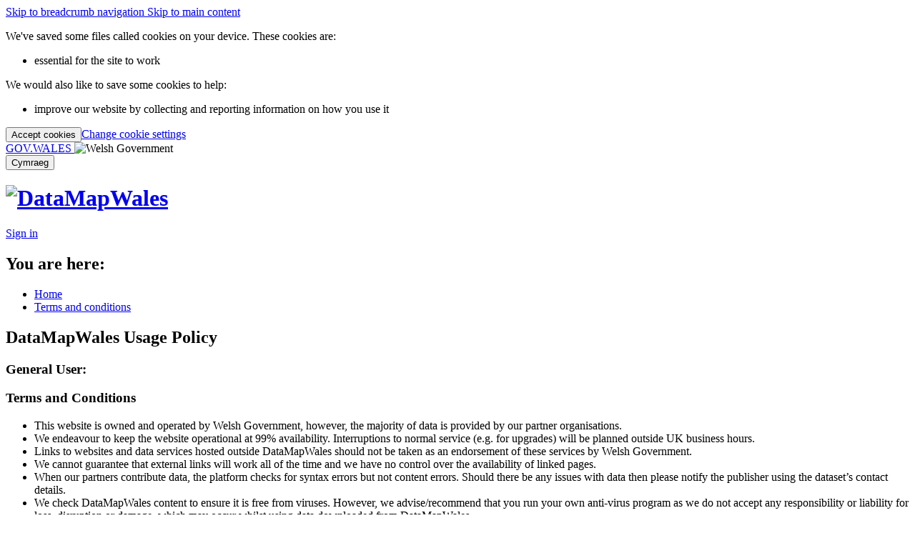

--- FILE ---
content_type: text/html; charset=utf-8
request_url: https://datamap.gov.wales/info/terms-conditions
body_size: 10563
content:
<!DOCTYPE html>





<html lang="en">

<head>
    <meta charset="utf-8">
    <meta http-equiv="X-UA-Compatible" content="IE=edge">
    <meta name="viewport" content="width=device-width, initial-scale=1">
    <meta Http-Equiv="Cache-Control" Content="no-cache">
    <meta Http-Equiv="Pragma" Content="no-cache">
    <meta Http-Equiv="Expires" Content="0">
    <meta Http-Equiv="Pragma-directive: no-cache">
    <meta Http-Equiv="Cache-directive: no-cache">
    <meta property="og:image" content="/static/portal/img/header.png"/>
    <meta property="og:image:secure_url" content="/static/portal/img/header.png"/>

    <title>Terms and conditions | DataMapWales</title>

    
    <!-- font-awesome, bootstrap, Google fonts -->
    <link rel="stylesheet" href="/static/fontawesomefree/css/all.min.css?v=3.2.1"
        type="text/css">
    <link rel="stylesheet" href="/static/portal/css/bootstrap.min.css?v=3.2.1"
        type="text/css">
    <link rel="stylesheet"
        href="/static/portal/fonts/open_sans/open_sans.css?v=3.2.1"
        type="text/css">
    <link rel="stylesheet" 
        href="/static/portal/css/material-icons/material-icons.css?v=3.2.1">
    <!-- portal stylesheets -->
    <link href="/static/portal/css/style.css?v=3.2.1" rel="stylesheet" type="text/css" />
    <!-- Load these after the portal styling -->
    <link href="/static/lib/css/assets.min.css?v=3.2.1" rel="stylesheet" type="text/css" />
    <!-- favicon -->
    <link rel="shortcut icon" type="image/png" href="/static/portal/img/logo.png" />
    <link href="/static/portal/css/lle-stylesheet.css" rel="stylesheet" type="text/css" />
    <link href="/static/portal/css/dmw-vars.css" rel="stylesheet" type="text/css" />
    <link href="/static/portal/css/WG-GEL.css" rel="stylesheet" type="text/css" />
    <link href="/static/portal/css/ms2-styles.css" rel="stylesheet" type="text/css" />
    <script src="/static/portal/js/jquery-3.5.1.min.js?v=3.2.1"></script>
    <script href="/static/portal/js/autocomplete-light/autocomplete-light-min.js"></script>
    
    

    

    <!--[if IE]>
      <script src="https://html5shim.googlecode.com/svn/trunk/html5.js"></script>
      <style>
        #ieflag{
            display: block !important;
            height: 150px;
            text-align: center;
        }
      </style>
    <![endif]-->

    <link rel="search" type="application/opensearchdescription+xml" href="https://datamap.gov.wales/catalogue/opensearch"
        title="GeoNode Search" />

    <script>
        var siteUrl = 'https://datamap.gov.wales/'.replace(/\/?$/, '/');
    </script>

    <script type="text/javascript">
        String.prototype.replaceAll = function (search, replacement) {
            var target = this;
            return target.split(search).join(replacement);
        };
        var portal_USER_ID = 0;
        var JS_STATIC_URL = '/static/';
        var IS_LAYERS_PAGE_FOR_CART = false;
        var IS_AUTHENTICATED_USER_FOR_CART = false;
        
    </script>

</head>

<body class=" ">

    <div class="wrapper-page">
        <div id="maincontent">    
                
                
                



<header id="main-header">
    <div id = "skip">
        <a href="#breadcrumb-navigation" class="skip-link">
        Skip to breadcrumb navigation
        </a>
        <a href="#main-content" class="skip-link">
        Skip to main content
        </a>
    </div>

    
    
    
        


<script src="/static/portal/js/cookie_consent/ajax.js"></script>
<div id="CookielawBanner" class="wg_cookie" style="display: block;">
    <div class="container-fluid">
        <div class="row">
            <div class="col-md-12">
                <div id="block-govwales-site-config-cookie-notice">
                    <p>We've saved some files called cookies on your device. These cookies are:</p>
                    <ul>
                        <li>essential for the site to work</li>
                    </ul>
                    <p>We would also like to save some cookies to help:</p>
                    <ul>
                        <li>improve our website by collecting and reporting information on how you use it</li>
                    </ul>
                    <form id="accept-all-cookies-frm" action="/cookies/accept/" method="POST">
                        <input type="hidden" name="csrfmiddlewaretoken" value="r4VGfklwXL0DbeWw2LexJblkILIx3TDpBDX3Su896AKpJmb5G74Mv0Awou0EImSD">
                        <button
                            class="cookies-banner__button cookies-banner__link" 
                            type="submit"
                        >Accept cookies
                        </button><a 
                            class="cookies-banner__button cookies-banner__link" 
                            href="/cookies/">Change cookie settings
                        </a>
                    </form>
                    
                </div>    
            </div>
        </div>
    </div>
</div>


<script type="application/javascript">
    const confirmCookiesEles = [
        '<p class="float-left no-margin">Government services may set additional cookies and, if so, will have their own cookie policy and banner. You can <a href="/cookies/">change your cookie settings</a> at any time.</p>',
        '<button id="cookiesClose" class="banner-close" onClick="closeBanner()">Hide</button>'
    ]
    
    $("#accept-all-cookies-frm").submit(function(event){
        event.preventDefault();
        CookieConsent.acceptAll(
            "/cookies/accept/",
            $("#block-govwales-site-config-cookie-notice"),
            confirmCookiesEles,
            $("#CookielawBanner")
        )
    });
    function closeBanner() {
        $("#CookielawBanner").remove()
    }
</script>


    

    <a id="top" tabindex="-1"></a>
    <div class="gel_masthead">
        <div class="container-fluid">
            <div class="row">
                <div class="col-md-6 col-sm-6">
                    <div id="block-govwales-branding">
                        <a  href="https://gov.wales/" 
                            title="Welsh Government" 
                            rel="govwales" 
                            class="header__logo" 
                            id="logo">
                            <span class="visually-hidden">GOV.WALES</span>
                        </a>
                        <span class="print header__logo_print">
                            <img src="/static/portal/img/wg_logo_print.png" alt="Welsh Government">
                        </span>
                    </div>
                </div>
                
                
                <div class="col-md-6 col-sm-6">
                    <div id="masthead_options">
                        <div class="lle-header-language">
                            
                            
                                <form id="langFormID" class="form-inline" action=/language/ 
                                    method="post" class="lle-header-language-form">
                                    
                                    <input type="hidden" name="current_url" value="/info/terms-conditions"/>
                                    <input type="hidden" name="csrfmiddlewaretoken" value="r4VGfklwXL0DbeWw2LexJblkILIx3TDpBDX3Su896AKpJmb5G74Mv0Awou0EImSD">
                                    
                                        <button type="submit" id="lang" class="language-link btn btn--language is-active" 
                                                name="language" value="cy">Cymraeg</button>
                                     
                                </form>
                            
                            
                        </div>
                    </div>
                </div>
                
            </div>
        </div>
    </div>
    
    




    
    
        <div class="container-fluid gel_header">
            <div class="row">
                <div class="col-md-12 col-sm-12">
                    <div class="gel_header__inner">
                        
                        <div class="header_main_wrapper">
                            <div class="h1_wrapper">
                                
                                <h1>
                                    
                                    <a href="/" aria-label=Home>
                                    
                                        <img width="300.25px" class="content--logo" alt="DataMapWales" src="/static/portal/img/dmw_logo_en.svg">
                                    
                                    </a>
                                    
                                    
                                    

                                </h1>
                            </div>
                            
                            
                            <div class="sign_in_wrapper">
                                
                                    <a id="loginBtn" role="button" class="btn btn--featured-external" href="/sign-in/" >Sign in</a>
                                
                            </div>
                            
                        </div>
                        
                        
                    </div>
                
                    
                    
                </div>
            </div>
        </div>
    
</header>


<script>
    $(document).ready(function () {
        $(".skip-link").on('click', function(event) {
            event.preventDefault();
            var hash = this.hash;
            $(hash).get(0).scrollIntoView();
            window.location.hash = hash;
            $(hash).focus();
        });
    });
</script>


<script>
    $(document).ready(function () {
        function setMapTop(refEle) {
            $("#ms-container").css('top', ($('#page-body').offset().top + 'px'));
            window.dispatchEvent(new Event('resize'));
        }

        var ro = new ResizeObserver(setMapTop);
        if($("#ms-container").length){
            ro.observe($("#main-header")[0])
            setMapTop($("#main-header")[0]);
        }
    });
</script>


                
                <div class="alert alert-danger alert-dismissible" role="alert" id="ieflag" style="display:none">
                    <button type="button" class="close" data-dismiss="alert" aria-label="Close"><span
                            aria-hidden="true">&times;</span></button>
                    <h1>You are using an outdated browser that is not supported by GeoNode.</h1>
                    <p>Please use a <strong>modern browser</strong> like Mozilla Firefox, Google Chrome or Safari.</p>
                </div>
                <a id="breadcrumb-navigation" class="skip-target" tabindex="-1"></a>
                
                    <div id="breadcrumb-container" class="container-fluid" style="margin-bottom: 5px;">
                        <div class="row">
                            <div class="col-md-12">
                                <div id="block-breadcrumbs"> 
                                    <nav 
                                        role="navigation" 
                                        class="breadcrumb">
                                        <h2 class="visually-hidden">You are here:</h2>
                                        <ul>
                                        

                                            <li><a href="/">Home</a></li>
                                        
<li><a href="/info/terms-conditions">Terms and conditions</a>
</li>

                                        </ul>
                                    </nav>
                                </div>
                            </div>
                        </div>
                    </div>
                

                
                

                <section class="gd-wrapper" id="page-body" style="position: relative" role="main">
                    
                    
                    
                    <a id="main-content" tabindex="-1"></a>
                    
                    <div class="container-fluid">
                        
                    

<div class="page-header">
    <h2>DataMapWales Usage Policy</h2>
</div>


<h3>General User:</h3>
<h3>Terms and Conditions</h3>
<ul>
<li>This website is owned and operated by Welsh Government, however, the majority of data is provided by our partner organisations.</li>
<li>We endeavour to keep the website operational at 99% availability. Interruptions to normal service (e.g. for upgrades) will be planned outside UK business hours.</li>
<li>Links to websites and data services hosted outside DataMapWales should not be taken as an endorsement of these services by Welsh Government.</li>
<li>We cannot guarantee that external links will work all of the time and we have no control over the availability of linked pages.</li>
<li>When our partners contribute data, the platform checks for syntax errors but not content errors. Should there be any issues with data then please notify the publisher using the dataset&rsquo;s contact details.</li>
<li>We check DataMapWales content to ensure it is free from viruses. However, we advise/recommend that you run your own anti-virus program as we do not accept any responsibility or liability for loss, disruption or damage, which may occur whilst using data downloaded from DataMapWales.</li>
<li>User passwords must not be shared with other individuals.</li>
</ul>

<h3>Data Usage</h3>
<ul>
<li>You are free to view, download and re-use data provided it complies with the associated copyright and license.</li>
<li>If there is an accidental loss of data then you must report it to the dataset publisher.</li>
<li>If you notice availability of a dataset which should be restricted then please report it to&nbsp;<a href="mailto:DMWsupport@gov.wales"><strong>emailing us</strong></a>&nbsp;or the dataset publisher.</li>
</ul>

<h3>Map/App Usage</h3>
<ul>
<li>Supplementary information, licensing and usage instructions may also be presented on some maps/apps. Please check this before use.</li>
</ul>

<h3>Advanced User:</h3>
<h3>Annotation and Editing</h3>
<ul>
<li>Where you have access to edit or annotate spatial data you must make sure that this is consistent with the needs of the business purpose.</li>
<li>When entering attribution and metadata, please use fields as they were intended.</li>
<li>Do not to reveal restricted or licensed information on a public dataset.</li>
<li>Do not to place personal data within a field not designed for that purpose (e.g. do not put people&rsquo;s names in a feature description field for instance).</li>
</ul>

<h3>Data upload and publication</h3>
<ul>
<li>If your account has been granted access to upload and publish datasets then you agree to take responsibility for:
<ul>
<li>(i) The accuracy of the data published.</li>
<li>(ii) Identifying the data copyright, licensing or data sharing agreement - ensuring this is specified with the dataset.</li>
<li>(iii) Ensuring the security of the data remains consistent with the agreement (i.e. you specify who can view, download, edit and control publication of the dataset).</li>
<li>(iv) Ensuring the metadata is complete.</li>
<li>(v) Ensuring the dataset remains up to date where applicable or removing the dataset when it becomes obsolete or no longer relevant.</li>
</ul>
</li>
<li>The platform may be used to help organisations meet their obligations under the INSPIRE Directive (Directive 2007/2/EC). However, publication of your data on the platform does not automatically make it INSPIRE compliant.</li>
</ul>

<h3>Organisation membership</h3>
<ul>
<li>Each organisation registering with DataMapWales will be required to nominate someone responsible for:
<ul>
<li>(i) Validating a list of DataMapWales users for their organisation.</li>
<li>(ii) Approving those with upload and publication rights.</li>
<li>(iii) Providing one or more generic email addresses for dataset queries.</li>
<li>(iv) Assisting with public queries concerning the datasets that their organisation has published.</li>
</ul>
</li>
<li>The lists of users will be audited at agreed intervals to ensure the digital access rights of the DataMapWales platform. This will ensure datasets shared with your organisation remain consistent with their copyright, licensing and data sharing agreements.</li>
</ul>

<h3>Development of the platform</h3>
<ul>
<li>DataMapWales is currently funded by Welsh Government and data is published free of charge.</li>
<li>Your views are important to us and we value any feedback or suggestions for further development to improve our service to you.</li>
<li>From time to time Welsh Government will solicit feedback from a variety of users and organisations for continuous improvement consistent with our privacy policy.</li>
<li>The development of new apps and the prioritisation of new features may also be driven by partner contributions.</li>
</ul>



                    </div>
                    
                    
                </section>
            
            <section class="gd-wrapper" style="position: relative;" id="page-footer">
                

<footer>
    <div class="container-fluid">
        <div class="row">
            <div class="col-md-12">
                <div class="gel_contact__feedback">
                    
                        
                            <a id="feedback" href="/survey/feedback/">Give feedback about this page</a>
                        
                    
                </div>
            </div>
        </div>
    </div>
 
    <div class="gel_share" style="min-height:74px">
    
        <div class="container-fluid">
            <div class="row">
                <div class="col-md-12">
                    <div class="gel_share__wrapper">
                        <button class="js-gel_share gel_share__trigger gel-icon-before" tabindex="0" aria-controls="gel_share_links" aria-expanded="false"><img
                                src="/static/portal/img/share.svg"
                                width="14" height="14" style="padding-bottom:3px"
                                alt="Share page links" />&nbsp;Share this page</button>
                        <ul id="gel_share_links" class="gel_share__links" style="display: none;"> 
                            <li><a  id="twitter" href="https://twitter.com/share?url=https%3A//datamap.gov.wales/info/terms-conditions"
                                    class="social social--small twitter" tabindex="-1">&nbsp;Twitter</a></li>
                            <li><a  id="facebook" href="https://www.facebook.com/sharer/sharer.php?u=https%3A//datamap.gov.wales/info/terms-conditions"
                                    class="social social--small facebook" tabindex="-1">&nbsp;Facebook</a></li>
                            <li><a  id="email" href="mailto:?body=https%3A//datamap.gov.wales/info/terms-conditions&amp;subject=Shared%20from%20DataMapWales"
                                    class="social social--small email" tabindex="-1">&nbsp;Email<span
                                    class="mailto" aria-label="(link sends email)"></span></a></li>
                        </ul>
                    </div>
                    <a id="back-top" class="gel_share__back gel-icon-before" href="#top"><img
                            src="/static/portal/img/black-arrow-up.svg"
                            width="15" height="15" style="padding-bottom:5px"
                            alt="Back to top button" />&nbsp;Back to top</a>
                </div>
            </div>
        </div>
    
    </div>

    <div class="gel_footer_menu">
        <div class="container-fluid" style="min-height:44px">
            
            
            <ul class="primary">
                <li>
                    <a id="about" href="/info/what-we-do" class="ext" title="About DataMapWales Page">
                        About DataMapWales
                    </a>
                </li>
            </ul>
            <ul>
                <li>
                        <a id="accessibility" href="/info/accessibility" title="Accessibility Page"
                        rel="noreferrer noopener" class="ext">
                        Accessibility
                    </a>
                </li>
                <li>
                    
                        <a id="cookies" href="/cookies" title="Cookies Page"
                        rel="noreferrer noopener" class="ext">
                        Cookies
                    </a>
                </li>
                <li>
                        <a id="privacy" href="/info/privacy-policy"
                        title="Privacy Page" rel="noreferrer noopener"
                        class="ext">
                        Privacy
                    </a>
                </li>
                <li>
                        <a id="terms" href="/info/terms-conditions"
                        title="Usage Policy Page" rel="noreferrer noopener" class="ext">
                        Usage Policy
                    </a>
                    

                </li>
                
            </ul>
            
        </div>
    </div>

    <div class="gel_footer">
        <div class="container-fluid">
            <div class="row">
                <div class="col-md-12">
                    
                    
                    <a href="//gov.wales/">
                        <img width="140" height="38"
                            src="data:image/svg+xml,%3Csvg xmlns='http://www.w3.org/2000/svg' width='137.3' height='34.2' viewBox='0 0 137.3 34.2'%3E%3Cpath d='M0 13a1.49 1.49 0 0 1 .6-.7 3.9 3.9 0 0 1 1.6-.2 9.2 9.2 0 0 1 3.4 2 29.84 29.84 0 0 1 3.2 3.1c.2-.5.7-1.4.7-1.4a42.46 42.46 0 0 0-6.1-4C2 11.3.2 11.1 0 13zM1.4 10.7c1.6-.5 1.8.6 2.1.9l1.2.7c-1.6-3.7-3.3-1.6-3.3-1.6z'/%3E%3Cpath d='M2.1 12.6c3.8 2.8.6 4.1.6 4.1a1.36 1.36 0 0 0 1.7-.4l.3-.6a1.75 1.75 0 0 0 .1-.5 40.57 40.57 0 0 1 3.8 4.9 11.15 11.15 0 0 1-.2-1.8c-1.2-1.4-1.5-1.9-2.3-2.7-2.2-2.7-4-3-4-3M18.1 12.3a7.17 7.17 0 0 1-.1-2 8.8 8.8 0 0 0 .5-1.5l.1.1.6.4a8.51 8.51 0 0 1-.6-1.7c0-.1 0-.1-.1-.2a4.13 4.13 0 0 0-.8-1.8 4.62 4.62 0 0 1 .3 1.9c-.1 1.7-2.6 3.7-2 6.7a5.73 5.73 0 0 0 2 3 15.49 15.49 0 0 1-.9-3.2 4.13 4.13 0 0 1 .5-2.5l.2.1z'/%3E%3Cpath d='M35.1.5a57.16 57.16 0 0 0-6.5 1.4c-2.1.7-5.3 2-6.7 3.8s-.2 4.6-.6 6.5-3.2 3.8-3.2 3.8 3.3-.9 4.4-3.5c.9-1.9-.2-3.3 1.1-6.2S35.1.5 35.1.5z'/%3E%3Cpath d='M35.2.7a7.9 7.9 0 0 0-4.8 4.6L32 5s.1-2.2 3.2-4.3zM40.9 5.5a27 27 0 0 0-11.2.5c-5.6 1.7-4.8 4.5-4.9 6.1s-1.4 5.2-6.4 4.8a5.59 5.59 0 0 0 6.1-1c3.2-2.6 1-5.8 3.6-7.3s4.7-2.7 12.8-3.1z'/%3E%3Cpath d='M26.8 13.6a6.3 6.3 0 0 1 3.5 1.8 5.26 5.26 0 0 0-3.8-1 4.42 4.42 0 0 1 .3-.8zM36.3 11.1s-5.3.1-5.4 4.6c-.1-.1-2.9-5 5.4-4.6zM40.5 5.8c-5.4 1.1-4.2 5.3-4.2 5.3-2.7-5.4 4.2-5.3 4.2-5.3zM25.6 19.8a6.16 6.16 0 0 1 5.3-4c-4.1-.8-5.1 1.2-5.3 2.7a36.39 36.39 0 0 0-6.4-.7 18.4 18.4 0 0 1 6.4 2zM3.7 31.1a3.64 3.64 0 0 1 1.9-.4 4.76 4.76 0 0 0 1.8-.4 13.09 13.09 0 0 0-2.7-.5c-1.1.1-1 1.3-1 1.3zM23.6 28.3a.79.79 0 0 1 .7-.9 4.64 4.64 0 0 1 2 .4 6.3 6.3 0 0 1-1.3.3 2.66 2.66 0 0 0-1.4.2zM31.2 31.5a3.08 3.08 0 0 1 1.7-.3 6.09 6.09 0 0 0 1.4 0c-.4 0-1.2-.9-2.2-.7a.87.87 0 0 0-.9 1zM35.9 10.9c-6.5-1.5-8.5-.4-8.5-.4a2 2 0 0 0 .2-.6c.2-.3.2-.4.2-.5a19.26 19.26 0 0 1 8.1 1.5zM10.9 6.8A2.44 2.44 0 0 0 9.3 6C8.1 6 7 7.4 6 7.4A3.25 3.25 0 0 1 4.3 7a2.43 2.43 0 0 0 1.7.9c1.4 0 2.4-1.3 3.3-1.3a5.53 5.53 0 0 1 1.6.2zM13.8 8.2a6.26 6.26 0 0 1 .1 2c-.1 2.2-4.3 5.2-4.3 8.8a5.18 5.18 0 0 0 1.6 3.4 8.61 8.61 0 0 1-.4-3.8c.4-2.6 3.7-5.7 3.6-8.2a3.51 3.51 0 0 0-.6-2.2z'/%3E%3Cpath d='M11.7 22.3a4.85 4.85 0 0 1-.2-2.8c.3-.9 1.1-1.6 2.7-2 0 0-2.8 2.6-.7 4.8a9.87 9.87 0 0 0-2 2.9c-.6 1.3-1.8 4.2-2.2 4.8a5.42 5.42 0 0 1-2.6 2.2c-1.7.1-3.7.4-3.8 1.7a1.75 1.75 0 0 1-.3-1.2c.1-.9 1.5-1.9 3-1.8a3.21 3.21 0 0 0 3.6-2.1 61 61 0 0 1 2.5-6.5z'/%3E%3Cpath d='M14.1 22.5s-2.3 7-6.4 9.7a10.41 10.41 0 0 1 3.2-.1c.7.3 1.5.8.8 2 0 0 1.4-.8 1.1-2-.3-1-1.8-1-1.8-1s-.4-.2-.2-.8 1.8-2.6 2-3 2.2-3.4 2.3-3.6a2.49 2.49 0 0 0 2.6-1.4c.9-1.8-1-3.4-1-3.4s.8 1.9-.1 2.8a3.17 3.17 0 0 1-2.5.8z'/%3E%3Cpath d='M16.1 24.1a3.74 3.74 0 0 0 1.1-.4s.4.4 2 .4h.3a30.62 30.62 0 0 0 7.5-2.3l.4.6c-2.7.9-5.9 3.5-10 3-.3-.1-1.7-.3-1.9-.4.1-.1.6-.9.6-.9zM27.8 27.5a3.86 3.86 0 0 1-2 1.7c-1.2 0-2.7.3-2.8 1.3a1 1 0 0 1-.2-.9c0-.6.9-1.4 2.2-1.3a2.05 2.05 0 0 0 2.3-1.7c.3-.9 0-2.6.4-3.7 0 0 .6.5.9.7l-.1.3c-.4 1.1-.2 2.5-.7 3.6zM29.5 24.1a7.23 7.23 0 0 0 .7.4 4.77 4.77 0 0 0-.4 1.2c-.1.3-.5 1.6-.7 2.1s.1.6.1.6 1.1.1 1.3.8c.3.9-.8 1.5-.8 1.5.5-.9-.1-1.3-.6-1.5a6.88 6.88 0 0 0-2.2.1c1.7-1.1 2.3-4.6 2.6-5.2z'/%3E%3Cpath d='M36.1 31.2s.5 1 .2 1.3c-1.1.1-1.8 0-3.4.2-1.4.2-2.4.3-2.5 1.5a1.59 1.59 0 0 1-.3-1.1c.1-.8 1.3-1.7 2.7-1.6a6.37 6.37 0 0 0 1.9-.1c.4-.2-.6-2.2-.8-2.6-1.5-3-1.5-4-1.5-4.2 0 0-4.2-.8-5.3-3.7 3.4 2.8 6.1 2.8 6.1 2.8a56.66 56.66 0 0 0 2.9 7.5zM37.2 15.3h1.2c1.8-3.9 5-8 5-10.4a4.08 4.08 0 0 0-1.1-2.6l-.2.6A10.67 10.67 0 0 0 40.6.4a19.5 19.5 0 0 1 2.7 1.3l-.5.1a4.13 4.13 0 0 1 1.2 3c.1 2.8-3 6.1-4.8 10.4 4 .5 6.8 3 6.8 5.7 0 3.8-2.3 5.2-4.4 5.2a4.84 4.84 0 0 1-2.6-.7c-1-.5-2-1.7-2-4.1a10.91 10.91 0 0 1 .9-4.7q-1.5.15-2.7.3l-1.1.3a4.21 4.21 0 0 1 2.1 2.7 7.22 7.22 0 0 1-.4 3.7 15.31 15.31 0 0 0 1.1 5.4l.6 1.5a1.67 1.67 0 0 0 .8.9s1.2.2 1.5.9a1.06 1.06 0 0 1-.3 1.4c.3-1.1-.7-1.3-1.3-1.3h-.1a6.73 6.73 0 0 0-1-.1 12 12 0 0 0-.6-2.3s-1-2.7-1.3-4a24.55 24.55 0 0 1-.7-3s2.8-4.8-3.5-6.9a1.86 1.86 0 0 1 .8 0 10.43 10.43 0 0 1 1.7-.5c.9-.1 2.2-.2 3.7-.3zm1.6 1.3a13.47 13.47 0 0 0-.8 5c.1 1.7 1.1 4 3.8 3.7a3.31 3.31 0 0 0 2.7-1.9 5.63 5.63 0 0 0 .5-2.1 4.28 4.28 0 0 0-1.6-3.2 7 7 0 0 0-4.6-1.5M10.6 4.3s-2.2-.7-3.6.4l.7 1.2a2.33 2.33 0 0 1 3.6.7 3.83 3.83 0 0 1-3.6 1.1A2.56 2.56 0 0 0 10 8.8c1.6 0 3.2-1.7 3.7-1.1 0 0-.2-2.3 2.7-3.2a3 3 0 0 1 .7.8 3.16 3.16 0 0 0 .9-2.5A3.25 3.25 0 0 0 16.6.1a3.73 3.73 0 0 1-.3 2.1 2.12 2.12 0 0 1-1.8 1.3 4.76 4.76 0 0 1-1.3-.2c-.4-.1-2.5-.8-2.6 1zm2.4-.1s-.7 1.2-1.7.5c0 0 0-.7.6-.6s.5.2 1.1.1zM60.2 7h1v6.6h2.5v.8h-3.4L60.2 7zM64.5 6.5h.9v8h-.9zM68.5 15.6c-.3.9-.6 1.3-1.3 1.3a1.27 1.27 0 0 1-.6-.1l.1-.8a.9.9 0 0 0 .5.1c.3 0 .4-.1.6-.7l.2-.9-1.7-5.6h1l1.2 4.4 1.1-4.4h.9zM76.2 14.5h-1l-1.1-4.6-1.1 4.6h-1l-1.4-5.4h1l1 4.5 1-4.5h1.1l1.1 4.5 1-4.5h.9zM80.4 9c1.4 0 2.2 1.1 2.2 2.8s-.7 2.8-2.2 2.8-2.2-1.1-2.2-2.8.7-2.8 2.2-2.8zm0 4.8c.9 0 1.2-.7 1.2-2.1s-.4-2.1-1.2-2.1-1.2.7-1.2 2.1.3 2.1 1.2 2.1zM87.5 13.5c0 .3.1.7.1 1h-.9l-.1-.8a1.5 1.5 0 0 1-1.4.9c-1.1 0-1.9-.9-1.9-2.8S84 9 85.2 9a1.72 1.72 0 0 1 1.4.8V6.5h.9zm-2.1-3.8q-1.2 0-1.2 2.1t1.2 2.1q1.2 0 1.2-2.1t-1.2-2.1zM88.7 10.2c0-.4-.1-.8-.1-1.2h.9l.1.9a1.46 1.46 0 0 1 1.5-.9v.9c-.1 0-.2-.1-.3-.1-.7 0-1.2.6-1.2 1.8v2.9h-.9zM92.1 9.4a2.6 2.6 0 0 1 1.5-.4 1.68 1.68 0 0 1 1.4.5 1.76 1.76 0 0 1 .5 1.3v2.8a2.77 2.77 0 0 0 .1.9h-.8l-.1-.7a1.73 1.73 0 0 1-1.5.8 1.37 1.37 0 0 1-1.5-1.5c0-1.1.7-1.8 2.6-1.8h.5V11a2.39 2.39 0 0 0-.2-.9c-.2-.3-.5-.3-.9-.3a1.82 1.82 0 0 0-1.4.6zm2.6 2.4h-.6c-1.1 0-1.5.5-1.5 1.1s.3 1 .9 1a1.29 1.29 0 0 0 1.3-1.4v-.7zM97.5 12c0 1.3.5 1.9 1.5 1.9a2.14 2.14 0 0 0 1.2-.4l.1.8a3.65 3.65 0 0 1-1.5.3c-1.4 0-2.2-1.1-2.2-2.8S97.3 9 98.7 9c1.2 0 1.9 1 1.9 2.6v.5l-3.1-.1zm2.2-.6c0-1.1-.4-1.7-1.1-1.7s-1.1.4-1.1 1.7zM104 14.4a1.85 1.85 0 0 1-.7.2c-.8 0-1.3-.3-1.3-1.3V9.8h-.9v-.7h.9V7.9l.9-.3V9h1.1v.7h-1.1v3.2q0 .9.6.9a.76.76 0 0 0 .5-.2v.8zM104.7 6.5h.9v3.3a1.34 1.34 0 0 1 1.3-.8c1 0 1.6.5 1.6 1.8v3.8h-.9v-3.5c0-.9-.3-1.2-.9-1.2s-1.2.5-1.2 1.5v3.3h-.9l.1-8.2zM117 14.4a3 3 0 0 1-1.3.2c-2.3 0-3.4-1.8-3.4-3.8 0-2.3 1.3-3.8 3.3-3.8a2.9 2.9 0 0 1 1.4.3v.9a2.3 2.3 0 0 0-1.4-.4c-1.2 0-2.3 1-2.3 2.8s.7 3.2 2.4 3.2a1.84 1.84 0 0 0 1.3-.4zM119.9 15.6c-.3.9-.6 1.3-1.3 1.3a1.27 1.27 0 0 1-.6-.1l.1-.8a.9.9 0 0 0 .5.1c.3 0 .4-.1.6-.7l.2-.9-1.7-5.6h1l1.2 4.4 1.1-4.4h.9zM122.5 10.2c0-.4-.1-.8-.1-1.2h.9l.1.8a1.39 1.39 0 0 1 2.6 0 1.54 1.54 0 0 1 1.3-.9c1 0 1.6.5 1.6 1.8v3.8h-.9v-3.7c0-.7-.3-1-.9-1s-1 .4-1 1.4v3.4h-.9v-3.7c0-.7-.3-1-.9-1s-1 .4-1 1.4v3.4h-.9l.1-4.5zM130.2 10.2c0-.4-.1-.8-.1-1.2h.9l.1.9a1.46 1.46 0 0 1 1.5-.9v.9c-.1 0-.2-.1-.3-.1-.7 0-1.2.6-1.2 1.8v2.9h-.9zM137.2 13.3c0 .4.1.8.1 1.2h-.9l-.1-.8a1.42 1.42 0 0 1-1.4.9c-1 0-1.6-.5-1.6-1.8V9h.9v3.6c0 .9.3 1.2.9 1.2s1.2-.5 1.2-1.5V9h.9v4.3zM59.5 19.9h1l1.2 6 1.3-6h1.2l1.3 6 1.3-6h.9L66 27.4h-1.1L63.5 21l-1.4 6.4H61zM69.1 24.8c0 1.3.5 1.9 1.5 1.9a2.84 2.84 0 0 0 1.3-.4l.1.8a3.65 3.65 0 0 1-1.5.3c-1.4 0-2.2-1.1-2.2-2.8s.7-2.8 2.1-2.8c1.2 0 1.9 1 1.9 2.6v.5l-3.2-.1zm2.2-.6c0-1.1-.4-1.7-1.1-1.7s-1.1.4-1.1 1.7zM73.3 19.3h.9v8h-.9zM75.4 26.3a2.2 2.2 0 0 0 1.3.4c.7 0 1.1-.4 1.1-.7s-.2-.6-.7-.9l-.6-.3c-.8-.4-1.1-.7-1.1-1.4a1.64 1.64 0 0 1 1.8-1.6 4.3 4.3 0 0 1 1.2.2l-.1.7c-.3 0-.7-.1-1.1-.1-.6 0-.9.3-.9.7s.3.7.9.9l.3.1c.7.3 1.1.7 1.1 1.4 0 1-.5 1.7-1.8 1.7a3.34 3.34 0 0 1-1.5-.3zM79.6 19.3h.9v3.3a1.34 1.34 0 0 1 1.3-.8c1 0 1.6.5 1.6 1.8v3.8h-.9v-3.5c0-.9-.3-1.2-.9-1.2s-1.2.5-1.2 1.5v3.3h-.9l.1-8.2zM92.5 27a4.88 4.88 0 0 1-1.9.4c-2.4 0-3.4-1.8-3.4-3.8 0-2.3 1.4-3.8 3.3-3.8a5.66 5.66 0 0 1 1.8.3v1a4.07 4.07 0 0 0-1.8-.5c-1.2 0-2.3 1-2.3 2.8s.8 3.2 2.4 3.2a3.55 3.55 0 0 0 1-.2v-2.3h-1.3v-.8h2.2V27zM96 21.8c1.4 0 2.2 1.1 2.2 2.8s-.7 2.8-2.2 2.8-2.2-1.1-2.2-2.8.7-2.8 2.2-2.8zm0 4.8c.9 0 1.3-.7 1.3-2.1s-.4-2.1-1.3-2.1-1.3.7-1.3 2.1.4 2.1 1.3 2.1zM98.6 21.8h1l1.2 4.5 1.2-4.5h1l-1.7 5.4h-1.1zM104.5 24.8c0 1.3.5 1.9 1.5 1.9a2.84 2.84 0 0 0 1.3-.4l.1.8a3.65 3.65 0 0 1-1.5.3c-1.4 0-2.2-1.1-2.2-2.8s.7-2.8 2.1-2.8c1.2 0 1.9 1 1.9 2.6v.5l-3.2-.1zm2.2-.6c0-1.1-.4-1.7-1.1-1.7s-1.1.4-1.1 1.7zM108.6 23c0-.4-.1-.8-.1-1.2h.9l.1.9a1.46 1.46 0 0 1 1.5-.9v.9c-.1 0-.2-.1-.3-.1-.7 0-1.2.6-1.2 1.8v2.9h-.9zM111.8 23c0-.4-.1-.8-.1-1.2h.9l.1.8a1.42 1.42 0 0 1 1.4-.9c1 0 1.6.5 1.6 1.8v3.8h-.9v-3.5c0-.9-.3-1.2-.9-1.2s-1.2.5-1.2 1.5v3.3h-.9V23zM117 23c0-.4-.1-.8-.1-1.2h.9l.1.8a1.39 1.39 0 0 1 2.6 0 1.54 1.54 0 0 1 1.3-.9c1 0 1.6.5 1.6 1.8v3.8h-.9v-3.7c0-.7-.3-1-.9-1s-1 .4-1 1.4v3.4h-.9v-3.7c0-.7-.3-1-.9-1s-1 .4-1 1.4v3.4h-.9l.1-4.5zM125.4 24.8c0 1.3.5 1.9 1.5 1.9a2.84 2.84 0 0 0 1.3-.4l.1.8a3.65 3.65 0 0 1-1.5.3c-1.4 0-2.2-1.1-2.2-2.8s.7-2.8 2.1-2.8c1.2 0 1.9 1 1.9 2.6v.5l-3.2-.1zm2.3-.6c0-1.1-.4-1.7-1.1-1.7s-1.1.4-1.1 1.7zM129.5 23c0-.4-.1-.8-.1-1.2h.9l.1.8a1.42 1.42 0 0 1 1.4-.9c1 0 1.6.5 1.6 1.8v3.8h-.9v-3.5c0-.9-.3-1.2-.9-1.2s-1.2.5-1.2 1.5v3.3h-.9V23zM137.2 27.2a1.85 1.85 0 0 1-.7.2c-.9 0-1.3-.3-1.3-1.3v-3.5h-.9v-.7h.9v-1.1l.9-.3v1.4h1.1v.7H136v3.2q0 .9.6.9a1.42 1.42 0 0 0 .6-.2v.7z'/%3E%3Cpath style='fill:none;stroke:%23000;' d='M52.5 0v34.2'/%3E%3C/svg%3E"
                            alt="Welsh Government">
                    </a>
                    
                    &nbsp;
                    
                    
                    <a href="//naturalresourceswales.gov.uk/?lang=en">
                        <img id="nrw-logo" src="/static/portal/img/nrw.png" alt="Natural Resources Wales"
                            style="width:auto; height:35px;" />
                    </a>
                    
                    
                </div>
            </div>
        </div>
    </div>
</footer>


            </section>
            
        </div>
    </div>

    

    <script src="/static/lib/js/assets.min.js?v=3.2.1"></script>
    <script src="/static/geonode/js/base/base.js?v=3.2.1"></script>
    <script src="/static/portal/js/utils/utils.js"></script>
    <script src="/static/portal/js/search/autocomplete.js?v=3.2.1"></script>

    <script type="text/javascript" src="/jsi18n/"></script>
    

    <script type="text/javascript">

        let refreshTimerId;
        // timeout buffer of 10 seconds to account for slow requests
        const timeoutBuffer = 10 * 1000;
        let sessionAge = parseInt("1800");
        let sessionUser = "AnonymousUser"
        let keepaliveTimestamp;

        function refreshPage() {
            location.reload();
        }
        function keepAlive() {
            $.ajax({
                url: "/keepalive/",
                method: 'GET',
                complete: function () {
                    // Trigger a page refresh once the session expires
                    clearTimeout(refreshTimerId);
                    refreshTimerId = setTimeout(refreshPage, (sessionAge * 1000) + timeoutBuffer);
                }
            });
        }
        function triggerKeepAlive(){
            // If user is logged in
            if (sessionUser && sessionUser != "" && sessionUser.toLowerCase() != "anonymoususer"){
                now = new Date();
                // Limit keepalive requests
                if (!keepaliveTimestamp || now.getTime() > keepaliveTimestamp.getTime() + timeoutBuffer) {
                    keepaliveTimestamp = now;
                    keepAlive();
                }
            }
        }

        document.addEventListener("click", triggerKeepAlive);
        document.addEventListener("keydown", triggerKeepAlive);
        // Trigger on initial page load, with timeout buffer to account for slow loading resources (.css, .png, look up tables etc) 
        window.addEventListener('load', function() {
            setTimeout(triggerKeepAlive, timeoutBuffer);
        });

        $(document).ready(function() {

            window.autocomplete2 = new Autocomplete({
                form_btn: '.btn--submit',
                form_submit: null,
                form_selector: '#SearchContainer',
                input_selector: '#search_input_box',
                container_selector: '#SearchContainer',
                url: '/base/autocomplete_response/'
            });
            window.autocomplete2.setup()
        });

        $('#search_input').bind('selectChoice', function (e, choice, autocomplete) {
            if (choice[0].children[0] == undefined) {
                $('#search_input').val($(choice[0]).text());
                $('#search').submit();
            }
        });

        $(document).ready(function () {
            $("#lang-selection").click(function () {
                var lang = $("#set-language-of-site #langOfSite").val();
                if (lang == 'bn') {
                    $("#set-language-of-site #langOfSite").val("en");
                } else if (lang == "en") {
                    $("#set-language-of-site #langOfSite").val("bn");
                }
                $("#set-language-of-site").submit();
            });
            $("#show-notification").click(function () { });
            $('#sidebarCollapse').on('click', function () {
                $('#sidebar').toggleClass('active');
            });
            // Help page modal close triggers stop & restart of YT videos embedded in modals
            $('.help-modal').on('hidden.bs.modal', function () {
                $(".help-modal iframe").attr("src", $(".help-modal iframe").attr("src"));
            });
        });
    </script>

    <script>
        function shareChangeActive() {
            if ($('.gel_share__links').hasClass('active')) {
                $('.gel_share__links').attr(
                    'style', 'display: none;'
                )
                $('.js-gel_share').attr(
                    'aria-expanded', 'false'
                )
                $('.gel_share__links li a').attr({
                    tabindex: '-1'
                });
                $('.gel_share__links').removeClass('active');
            }
            else {
                $('.gel_share__links').addClass('active');
                $('.gel_share__links').attr(
                    'style', 'display: block;'
                )
                $('.js-gel_share').attr(
                    'aria-expanded', 'true'
                )
                $('.gel_share__links li a').attr({
                    tabindex: '0'
                });
            }
        }
        $('.js-gel_share').on('click', function () {
            shareChangeActive();
        });
        $('.js-gel_share').on('keyup', function (e) {
            if (e.keyCode == 13){
                shareChangeActive();
            }
        });
        
    </script>

    <!-- Fix URL error on sign in/out buttons -->
    <script type="text/javascript">
        $(document).ready(function () {
            if (window.location.href.indexOf("metadata_detail") > -1) {
                var link = document.getElementById("logoutBtn");
                var link2 = document.getElementById("loginBtn");
                if (link) {
                    link.setAttribute('href', "https://datamap.gov.wales//sign-out/");
                }
                if (link2) {
                    link2.setAttribute('href', "https://datamap.gov.wales//sign-in/");
                }
            }
        });
    </script>

</body>

</html>

--- FILE ---
content_type: text/javascript; charset="utf-8"
request_url: https://datamap.gov.wales/jsi18n/
body_size: 4563
content:


(function(globals) {

  var django = globals.django || (globals.django = {});

  
  django.pluralidx = function(n) {
    var v=(n != 1);
    if (typeof(v) == 'boolean') {
      return v ? 1 : 0;
    } else {
      return v;
    }
  };
  

  /* gettext library */

  django.catalog = django.catalog || {};
  
  var newcatalog = {
    " - 400 Bad Request. Server cannot or will not process the request due to something that is perceived to be a client error (e.g., malformed request syntax, invalid request message framing, or deceptive request routing).": " - 400 Bad Request. Server cannot or will not process the request due to something that is perceived to be a client error (e.g., malformed request syntax, invalid request message framing, or deceptive request routing).",
    " - 401 Unauthorized. Request was not sent with the proper authentication credentials.": " - 401 Unauthorized. Request was not sent with the proper authentication credentials.",
    " - 403 Forbidden. This is generally related to permission rules on your server. Contact the system administrator for more information regarding this error message.": " - 403 Forbidden. This is generally related to permission rules on your server. Contact the system administrator for more information regarding this error message.",
    " - 404 Not Found. Origin server was unable or unwilling to find the resource requested.": " - 404 Not Found. Origin server was unable or unwilling to find the resource requested.",
    " - 405 Method Not Allowed. Origin server is aware of the requested resource, but the request method used is not supported.": " - 405 Method Not Allowed. Origin server is aware of the requested resource, but the request method used is not supported.",
    " - 406 Not Acceptable. Resource is not available at the origin that adheres to negotiation headers that were  set prior (e.g. via 'Accept-Charset' and 'Accept-Language' headers).": " - 406 Not Acceptable. Resource is not available at the origin that adheres to negotiation headers that were  set prior (e.g. via 'Accept-Charset' and 'Accept-Language' headers).",
    " - 407 Authentication Required. The client did not send the required authentication with the request.": " - 407 Authentication Required. The client did not send the required authentication with the request.",
    " - 408 Request Timeout. The origin server did not receive the complete request in what it considers a reasonable time.": " - 408 Request Timeout. The origin server did not receive the complete request in what it considers a reasonable time.",
    " - 409 Conflict. The request did not complete because of a conflict with the current state of the resource. Typically happens on a PUT request where multiple clients are attempting to edit the same resource.": " - 409 Conflict. The request did not complete because of a conflict with the current state of the resource. Typically happens on a PUT request where multiple clients are attempting to edit the same resource.",
    " - 410 Gone. The resource requested is permanently missing at the origin.": " - 410 Gone. The resource requested is permanently missing at the origin.",
    " - 411 Length Required. Client did not define the 'Content-Length' of the request body in the headers and this is required to obtain the resource.": " - 411 Length Required. Client did not define the 'Content-Length' of the request body in the headers and this is required to obtain the resource.",
    " - 412 Precondition Failed. Server denies the request because the resource failed to meet the conditions specified by the client.": " - 412 Precondition Failed. Server denies the request because the resource failed to meet the conditions specified by the client.",
    " - 413 Payload Too Large. Refusal from the server to process the request because the payload sent from the client is larger than the server wished to accept. Server has the optional to close the connection.": " - 413 Payload Too Large. Refusal from the server to process the request because the payload sent from the client is larger than the server wished to accept. Server has the optional to close the connection.",
    " - 414 URI Too Long. Refusal from the server that the URI was too long to be processed. For example, if a client is attempting a GET request with an unusually long URI after a POST, this could be seen as a security risk and a 414 gets generated.": " - 414 URI Too Long. Refusal from the server that the URI was too long to be processed. For example, if a client is attempting a GET request with an unusually long URI after a POST, this could be seen as a security risk and a 414 gets generated.",
    " - 415 Unsupported Media Type. Refusal from the server to process the format of the current payload. One way to identify and fix this issue would be to look at the 'Content-Type' or 'Content-Encoding' headers sent in the client\u2019s request.": " - 415 Unsupported Media Type. Refusal from the server to process the format of the current payload. One way to identify and fix this issue would be to look at the 'Content-Type' or 'Content-Encoding' headers sent in the client\u2019s request.",
    " - 417 Expectation Failed. Failure of server to meet the requirements specified in the 'Expect' header of the client\u2019s request.": " - 417 Expectation Failed. Failure of server to meet the requirements specified in the 'Expect' header of the client\u2019s request.",
    " - 429 Too Many Requests. Client has sent too many requests in the specified amount of time according to the server.": " - 429 Too Many Requests. Client has sent too many requests in the specified amount of time according to the server.",
    " - 499 Client Close Request. Nginx specific response code to indicate when the connection has been closed by the client while the server is still processing its request, making server unable to send a status code back.": " - 499 Client Close Request. Nginx specific response code to indicate when the connection has been closed by the client while the server is still processing its request, making server unable to send a status code back.",
    " - 500 Internal Server Error. This error indicates that the server has encountered an unexpected condition. This often occurs when an application request cannot be fulfilled due to the application being configured incorrectly on the server.": " - 500 Internal Server Error. This error indicates that the server has encountered an unexpected condition. This often occurs when an application request cannot be fulfilled due to the application being configured incorrectly on the server.",
    " - 501 Not Implemented. This error indicates that the HTTP method sent by the client is not supported by the server. This is most often caused by the server being out of date. It is a very rare error and generally requires that the web server be updated.": " - 501 Not Implemented. This error indicates that the HTTP method sent by the client is not supported by the server. This is most often caused by the server being out of date. It is a very rare error and generally requires that the web server be updated.",
    " - 502 Bad Gateway. This error is usually due to improperly configured proxy servers. The first step in resolving the issue is to clear the client's cache.": " - 502 Bad Gateway. This error is usually due to improperly configured proxy servers. The first step in resolving the issue is to clear the client's cache.",
    " - 503 Service Unavailable. This error occurs when the server is unable to handle requests due to a temporary overload or due to the server being temporarily closed for maintenance. The error indicates that the server will only temporarily be down.": " - 503 Service Unavailable. This error occurs when the server is unable to handle requests due to a temporary overload or due to the server being temporarily closed for maintenance. The error indicates that the server will only temporarily be down.",
    " - 504 Gateway Timeout. GeoNode lost the connection with GeoServer or DB due to a connection timeout. Consider using the management commands to import data!": " - 504 Gateway Timeout. GeoNode lost the connection with GeoServer or DB due to a connection timeout. Consider using the management commands to import data!",
    " - 505 HTTP Version Not Supported. This error occurs when the server refuses to support the HTTP protocol that has been specified by the client computer. This can be caused by the protocol not being specified properly by the client computer; for example, if an invalid version number has been specified.": " - 505 HTTP Version Not Supported. This error occurs when the server refuses to support the HTTP protocol that has been specified by the client computer. This can be caused by the protocol not being specified properly by the client computer; for example, if an invalid version number has been specified.",
    " - 506 Variant Also Negotiates. This error indicates that the server is not properly configured. Contact the system administrator to resolve this issue.": " - 506 Variant Also Negotiates. This error indicates that the server is not properly configured. Contact the system administrator to resolve this issue.",
    " - 507 Insufficient Storage. This error indicates that the server is out of free memory. This is most likely to occur when an application that is being requested cannot allocate the necessary system resources to run. To resolve the issue, the server's hard disk may need to be cleaned of any unnecessary documents to free up more hard disk space, its memory may need to be expanded, or it may simply need to be restarted. Contact the system administrator for more information regarding this error message.": " - 507 Insufficient Storage. This error indicates that the server is out of free memory. This is most likely to occur when an application that is being requested cannot allocate the necessary system resources to run. To resolve the issue, the server's hard disk may need to be cleaned of any unnecessary documents to free up more hard disk space, its memory may need to be expanded, or it may simply need to be restarted. Contact the system administrator for more information regarding this error message.",
    " - 509 Bandwidth Limit Exceeded. This error occurs when the bandwidth limit imposed by the system administrator has been reached. The only fix for this issue is to wait until the limit is reset in the following cycle. Consult the system administrator for information about acquiring more bandwidth.": " - 509 Bandwidth Limit Exceeded. This error occurs when the bandwidth limit imposed by the system administrator has been reached. The only fix for this issue is to wait until the limit is reset in the following cycle. Consult the system administrator for information about acquiring more bandwidth.",
    " - 510 Not Extended. This error occurs when an extension attached to the HTTP request is not supported by the web server. To resolve the issue, you may need to update the server.": " - 510 Not Extended. This error occurs when an extension attached to the HTTP request is not supported by the web server. To resolve the issue, you may need to update the server.",
    " Error Code. Contact the system administrator for more information regarding this error message.": " Error Code. Contact the system administrator for more information regarding this error message.",
    " Info": " Info",
    "%(sel)s of %(cnt)s selected": [
      "94d7ef36d54e81afde607d8fd121772b_pl_0",
      "94d7ef36d54e81afde607d8fd121772b_pl_1"
    ],
    "<br>": "<br>",
    "<br>Bad request or URL not found.": "<br>Bad request or URL not found.",
    "<br>Please check your network connection. In case of Layer Upload make sure GeoServer is running and accepting connections.": "<br>Please check your network connection. In case of Layer Upload make sure GeoServer is running and accepting connections.",
    "<br>Unknown.": "<br>Unknown.",
    "A temporal dimension may be added to this Layer.": "A temporal dimension may be added to this Layer.",
    "ASCII Text File": "ASCII Text File",
    "Available %s": "Available %s",
    "CADRG-Global Navigation Chart": "CADRG-Global Navigation Chart",
    "CADRG-Jet Navigation Chart": "CADRG-Jet Navigation Chart",
    "CADRG-Joint Operations Graphic": "CADRG-Joint Operations Graphic",
    "CADRG-Operational Navigation Chart": "CADRG-Operational Navigation Chart",
    "CADRG-Tactical Pilotage Chart": "CADRG-Tactical Pilotage Chart",
    "CADRG-Topographic Line Map 100K": "CADRG-Topographic Line Map 100K",
    "CADRG-Topographic Line Map 50K": "CADRG-Topographic Line Map 50K",
    "Choose": "Choose",
    "Choose all": "Choose all",
    "Chosen %s": "Chosen %s",
    "Click to choose all %s at once.": "Click to choose all %s at once.",
    "Click to remove all chosen %s at once.": "Click to remove all chosen %s at once.",
    "Comma Separated Value": "Comma Separated Value",
    "Controlled Image Base-1 Meter": "Controlled Image Base-1 Meter",
    "Controlled Image Base-10 Meter": "Controlled Image Base-10 Meter",
    "Controlled Image Base-5 Meter": "Controlled Image Base-5 Meter",
    "ERDAS Imagine": "ERDAS Imagine",
    "ESRI Shapefile": "ESRI Shapefile",
    "Edit Metadata": "Edit Metadata",
    "Files are ready to be ingested!": "Files are ready to be ingested!",
    "Filter": "Filter",
    "GIF": "GIF",
    "GeoJSON": "GeoJSON",
    "GeoTIFF": "GeoTIFF",
    "Google Earth KML": "Google Earth KML",
    "Google Earth KML with a GroundOverlay": "Google Earth KML with a GroundOverlay",
    "Google Earth KMZ": "Google Earth KMZ",
    "JPEG": "JPEG",
    "JPEG2000": "JPEG2000",
    "Layer files uploaded, configuring in GeoServer": "Layer files uploaded, configuring in GeoServer",
    "Manage Styles": "Manage Styles",
    "Missing a %s file, which is required": "Missing a %s file, which is required",
    "MrSID-Multi-resolution Seamless Image Database": "MrSID-Multi-resolution Seamless Image Database",
    "National Imagery Transmission Format": "National Imagery Transmission Format",
    "PNG": "PNG",
    "Performing Final GeoServer Config Step": "Performing Final GeoServer Config Step",
    "Performing GeoServer Config Step": "Performing GeoServer Config Step",
    "Remove": "Remove",
    "Remove all": "Remove all",
    "STORE_UPDATED": "STORE_UPDATED",
    "Style Layer Descriptor": "Style Layer Descriptor",
    "The column %1 was renamed to %2 <br/>": "The column %1 was renamed to %2 <br/>",
    "The file %s is an unsupported file type, please select another file.": "The file %s is an unsupported file type, please select another file.",
    "This is the list of available %s. You may choose some by selecting them in the box below and then clicking the \"Choose\" arrow between the two boxes.": "This is the list of available %s. You may choose some by selecting them in the box below and then clicking the \"Choose\" arrow between the two boxes.",
    "This is the list of chosen %s. You may remove some by selecting them in the box below and then clicking the \"Remove\" arrow between the two boxes.": "This is the list of chosen %s. You may remove some by selecting them in the box below and then clicking the \"Remove\" arrow between the two boxes.",
    "Type into this box to filter down the list of available %s.": "Type into this box to filter down the list of available %s.",
    "Unexpected Error": "Unexpected Error",
    "Unexpected error!": "Unexpected error!",
    "Upload Metadata": "Upload Metadata",
    "Upload SLD": "Upload SLD",
    "XML Metadata File": "XML Metadata File",
    "You are trying to upload an incomplete set of files or not all mandatory options have been validated.\n\nPlease check for errors in the form!": "You are trying to upload an incomplete set of files or not all mandatory options have been validated.\n\nPlease check for errors in the form!",
    "You have selected an action, and you haven't made any changes on individual fields. You're probably looking for the Go button rather than the Save button.": "You have selected an action, and you haven't made any changes on individual fields. You're probably looking for the Go button rather than the Save button.",
    "You have selected an action, but you haven't saved your changes to individual fields yet. Please click OK to save. You'll need to re-run the action.": "You have selected an action, but you haven't saved your changes to individual fields yet. Please click OK to save. You'll need to re-run the action.",
    "You have unsaved changes on individual editable fields. If you run an action, your unsaved changes will be lost.": "You have unsaved changes on individual editable fields. If you run an action, your unsaved changes will be lost.",
    "You need to specify more information in order to complete your upload": "You need to specify more information in order to complete your upload",
    "Your ": "Your ",
    "Zip Archive": "Zip Archive"
  };
  for (var key in newcatalog) {
    django.catalog[key] = newcatalog[key];
  }
  

  if (!django.jsi18n_initialized) {
    django.gettext = function(msgid) {
      var value = django.catalog[msgid];
      if (typeof(value) == 'undefined') {
        return msgid;
      } else {
        return (typeof(value) == 'string') ? value : value[0];
      }
    };

    django.ngettext = function(singular, plural, count) {
      var value = django.catalog[singular];
      if (typeof(value) == 'undefined') {
        return (count == 1) ? singular : plural;
      } else {
        return value.constructor === Array ? value[django.pluralidx(count)] : value;
      }
    };

    django.gettext_noop = function(msgid) { return msgid; };

    django.pgettext = function(context, msgid) {
      var value = django.gettext(context + '\x04' + msgid);
      if (value.indexOf('\x04') != -1) {
        value = msgid;
      }
      return value;
    };

    django.npgettext = function(context, singular, plural, count) {
      var value = django.ngettext(context + '\x04' + singular, context + '\x04' + plural, count);
      if (value.indexOf('\x04') != -1) {
        value = django.ngettext(singular, plural, count);
      }
      return value;
    };

    django.interpolate = function(fmt, obj, named) {
      if (named) {
        return fmt.replace(/%\(\w+\)s/g, function(match){return String(obj[match.slice(2,-2)])});
      } else {
        return fmt.replace(/%s/g, function(match){return String(obj.shift())});
      }
    };


    /* formatting library */

    django.formats = {
    "DATETIME_FORMAT": "N j, Y, P",
    "DATETIME_INPUT_FORMATS": [
      "%d/%m/%Y",
      "%d/%m/%Y %H:%M",
      "%d/%m/%Y %H:%M:%S"
    ],
    "DATE_FORMAT": "N j, Y",
    "DATE_INPUT_FORMATS": [
      "%d/%m/%Y"
    ],
    "DECIMAL_SEPARATOR": ".",
    "FIRST_DAY_OF_WEEK": 0,
    "MONTH_DAY_FORMAT": "F j",
    "NUMBER_GROUPING": 0,
    "SHORT_DATETIME_FORMAT": "m/d/Y P",
    "SHORT_DATE_FORMAT": "m/d/Y",
    "THOUSAND_SEPARATOR": ",",
    "TIME_FORMAT": "P",
    "TIME_INPUT_FORMATS": [
      "%H:%M:%S",
      "%H:%M:%S.%f",
      "%H:%M"
    ],
    "YEAR_MONTH_FORMAT": "F Y"
  };

    django.get_format = function(format_type) {
      var value = django.formats[format_type];
      if (typeof(value) == 'undefined') {
        return format_type;
      } else {
        return value;
      }
    };

    /* add to global namespace */
    globals.pluralidx = django.pluralidx;
    globals.gettext = django.gettext;
    globals.ngettext = django.ngettext;
    globals.gettext_noop = django.gettext_noop;
    globals.pgettext = django.pgettext;
    globals.npgettext = django.npgettext;
    globals.interpolate = django.interpolate;
    globals.get_format = django.get_format;

    django.jsi18n_initialized = true;
  }

}(this));

